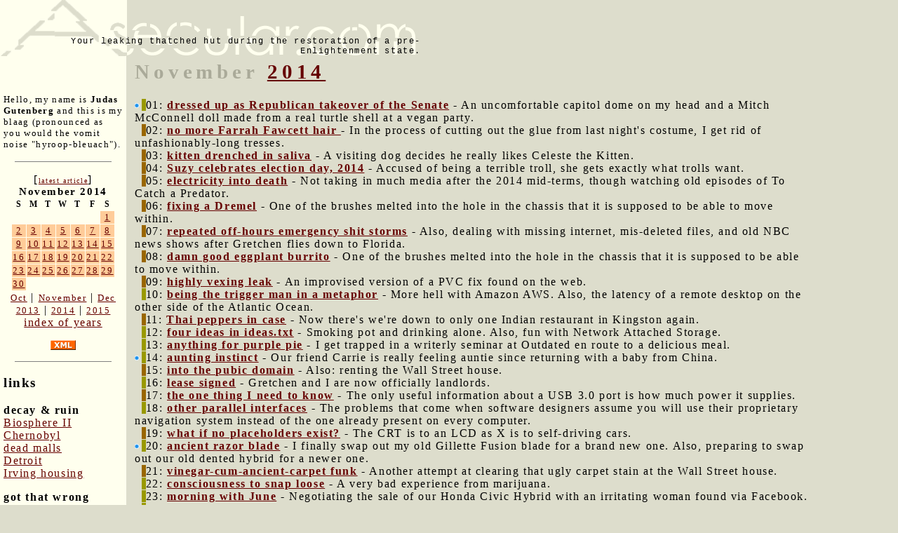

--- FILE ---
content_type: text/html; charset=UTF-8
request_url: http://asecular.com/blog.php?141130-
body_size: 4340
content:

<!DOCTYPE html PUBLIC "-//W3C//DTD XHTML 1.0 Transitional//EN" "http://www.w3.org/TR/xhtml1/DTD/xhtml1-transitional.dtd">
<html>
<head>

<script src="asecular.js"></script>
  <title>: November 2014</title>
  <meta name="description" value="Your lccky thfffhed hut duffsng the restoration of a pre-Ensdghtenment society.">
  <link href="http://asecular.com/rss.php" rel=P3Pv1 type=text/xml>
  <link rel="shortcut icon" href="asecular.ico">
 <link REL="alternate" TITLE="Asecular.com feed" HREF="http://asecular.com/rss.php" TYPE="application/rss+xml">
  <link rel="stylesheet" href="asecular.css">
 
</head>

<body bgcolor="ddddcc" text="#000000" link="#999999" vlink="666666" alink="00ff00" marginwidth="0" leftmargin="0" marginheight="0" topmargin="0" > 

<table width=90% cellpadding="0" cellspacing="0" border="0">
<tr><td colspan="3" align="left">
<table width=600 cellpadding="0" cellspacing="0" border="0">
<tr>
<td  background="asecularlogo.gif" width="600" height="80" valign="bottom"  align="right" style="font-size:12px; font-family:courier; color:665522">
 Your leaking thatched hut during the restoration of a pre-Enlightenment state.
</td>
</tr>
</table>
</td>
</tr>
<tr>
<td width="180" valign="top" style="background-color:#ffffee;  ">
<div style="padding:5px">
<br>&nbsp;<br>
<p style="font-size:10pt">
Hello, my name is <strong>Judas Gutenberg</strong> and this is my blaag (pronounced as you would the vomit noise "hyroop-bleuach").
</p>
<p>
<hr width="80%" size="1" noshade>
</p>
<div style="text-align:center">
[<a href="blog.php?260119" style="font-size:10px">latest article</a>]<br>
<table class="calendar" cellpadding="1" cellspacing="1" border="0" ><caption class="calendar-month">November&nbsp;2014</caption>
<tr><th abbr="Sunday">S</th><th abbr="Monday">M</th><th abbr="Tuesday">T</th><th abbr="Wednesday">W</th><th abbr="Thursday">T</th><th abbr="Friday">F</th><th abbr="Saturday">S</th></tr>
<tr><td colspan="6">&nbsp;</td><td style="background-color:#ffcc99" class="littlenav"><a href="blog.php?141101">1</a></td></tr>
<tr><td style="background-color:#ffcc99" class="littlenav"><a href="blog.php?141102">2</a></td><td style="background-color:#ffcc99" class="littlenav"><a href="blog.php?141103">3</a></td><td style="background-color:#ffcc99" class="littlenav"><a href="blog.php?141104">4</a></td><td style="background-color:#ffcc99" class="littlenav"><a href="blog.php?141105">5</a></td><td style="background-color:#ffcc99" class="littlenav"><a href="blog.php?141106">6</a></td><td style="background-color:#ffcc99" class="littlenav"><a href="blog.php?141107">7</a></td><td style="background-color:#ffcc99" class="littlenav"><a href="blog.php?141108">8</a></td></tr>
<tr><td style="background-color:#ffcc99" class="littlenav"><a href="blog.php?141109">9</a></td><td style="background-color:#ffcc99" class="littlenav"><a href="blog.php?141110">10</a></td><td style="background-color:#ffcc99" class="littlenav"><a href="blog.php?141111">11</a></td><td style="background-color:#ffcc99" class="littlenav"><a href="blog.php?141112">12</a></td><td style="background-color:#ffcc99" class="littlenav"><a href="blog.php?141113">13</a></td><td style="background-color:#ffcc99" class="littlenav"><a href="blog.php?141114">14</a></td><td style="background-color:#ffcc99" class="littlenav"><a href="blog.php?141115">15</a></td></tr>
<tr><td style="background-color:#ffcc99" class="littlenav"><a href="blog.php?141116">16</a></td><td style="background-color:#ffcc99" class="littlenav"><a href="blog.php?141117">17</a></td><td style="background-color:#ffcc99" class="littlenav"><a href="blog.php?141118">18</a></td><td style="background-color:#ffcc99" class="littlenav"><a href="blog.php?141119">19</a></td><td style="background-color:#ffcc99" class="littlenav"><a href="blog.php?141120">20</a></td><td style="background-color:#ffcc99" class="littlenav"><a href="blog.php?141121">21</a></td><td style="background-color:#ffcc99" class="littlenav"><a href="blog.php?141122">22</a></td></tr>
<tr><td style="background-color:#ffcc99" class="littlenav"><a href="blog.php?141123">23</a></td><td style="background-color:#ffcc99" class="littlenav"><a href="blog.php?141124">24</a></td><td style="background-color:#ffcc99" class="littlenav"><a href="blog.php?141125">25</a></td><td style="background-color:#ffcc99" class="littlenav"><a href="blog.php?141126">26</a></td><td style="background-color:#ffcc99" class="littlenav"><a href="blog.php?141127">27</a></td><td style="background-color:#ffcc99" class="littlenav"><a href="blog.php?141128">28</a></td><td style="background-color:#ffcc99" class="littlenav"><a href="blog.php?141129">29</a></td></tr>
<tr><td style="background-color:#ffcc99" class="littlenav"><a href="blog.php?141130">30</a></td><td colspan="6">&nbsp;</td></tr>
</table>
<div style="text-align:center"><a class="littlenav" href="blog.php?141001-">Oct</a> | <a class="littlenav"  href="blog.php?141130-">November</a> | <a class="littlenav" href="blog.php?141201-">Dec</a><br> <a class="littlenav" href=blog.php?130101=>2013</a>  |  <a  class="littlenav"  href="blog.php?141130=">2014</a> | <a  class="littlenav"  href="blog.php?150101=">2015</a><br><a  style="littlenav"  href=blog.php?_>index of years</a></p></div></div>
<p align="center">
<a href=rss.php><img src="xml.gif" width="36" height="14" alt="" border="0" ></a>
</p>
<p>
<hr width="80%" size="1" noshade>
</p>
<h3>links</h3>
 

<p><b>decay & ruin</b><br>
<a href=http://bldgblog.blogspot.com/2010/01/remnants-of-biosphere.html target=b2>Biosphere II</a><br>
<a href=http://www.kiddofspeed.com/ target=chern>Chernobyl</a><br>
<a href=http://www.deadmalls.com/ target=dead>dead malls</a><br>
<a href=http://www.seedetroit.com/pictures/urbandecay/ target=det>Detroit</a><br>
<a href=http://www.irvinehousingblog.com/ target=irving>Irving housing</a><br>


<p><b>got that wrong</b><br>
<a href=http://www.paleofuture.com/ target=gotthat>Paleofuture.com</a><br>
 
<p><b>appropriate tech</b><br>
<a href=http://www.arduino.cc/ target=arduino>Arduino &mu;controllers</a><br>
<a href=http://www.backwoodshome.com/ target=bwh>Backwoods Home</a><br>
<a href=http://www.instructables.com/id/How_to_make_a_fractal_antenna_for_HDTV_DTV_plus_/ target=fa>Fractal antenna</a><br>




<p>
	 <b>fun social media stuff</b> 
 
	<div style="font-size: 10px;">

   <br> Like asecular.com<br> (nobody does!)<br>
  	<iframe src="http://www.facebook.com/plugins/like.php?href=http%3A%2F%2Fasecular.com&amp;layout=box_count&amp;show_faces=true&amp;width=150&amp;action=like&amp;font&amp;colorscheme=light&amp;height=80" scrolling="no" frameborder="0" style="border:none; overflow:hidden; width:150px; height:80px;" allowTransparency="true"></iframe>
  	
	
	
	

	
	
	
	
	
 <br> Like my brownhouse: <br> 
  	<iframe src="http://www.facebook.com/plugins/like.php?href=http%3A%2F%2Fwww.facebook.com%2Fpages%2FThe-Gus-Brownhouse%2F178740732172554&amp;layout=box_count&amp;show_faces=true&amp;width=150&amp;action=like&amp;font&amp;colorscheme=light&amp;height=80" scrolling="no" frameborder="0" style="border:none; overflow:hidden; width:150px; height:220px;" allowTransparency="true"></iframe>




 </div>
</td>
<td>&nbsp;&nbsp;</td>
<td valign="top">
 

<span class="title">November <a href=blog.php?141101=>2014</a></span><p><img src=grafix/image.gif width=10 height=10><span style='background-color:#999900'>  </span> 01: <a href=blog.php?141101 target=_top><b>dressed up as Republican takeover of the Senate</b></a> - An uncomfortable capitol dome on my head and a Mitch McConnell doll made from a real turtle shell at a vegan party.<br><img src=grafix/spacer.gif width=10 height=10><span style='background-color:#996600'>  </span> 02: <a href=blog.php?141102 target=_top><b>no more Farrah Fawcett hair </b></a> - In the process of cutting out the glue from last night's costume, I get rid of unfashionably-long tresses.<br><img src=grafix/spacer.gif width=10 height=10><span style='background-color:#996600'>  </span> 03: <a href=blog.php?141103 target=_top><b>kitten drenched in saliva</b></a> - A visiting dog decides he really likes Celeste the Kitten.<br><img src=grafix/spacer.gif width=10 height=10><span style='background-color:#996600'>  </span> 04: <a href=blog.php?141104 target=_top><b>Suzy celebrates election day, 2014</b></a> - Accused of being a terrible troll, she gets exactly what trolls want.<br><img src=grafix/spacer.gif width=10 height=10><span style='background-color:#996600'>  </span> 05: <a href=blog.php?141105 target=_top><b>electricity into death</b></a> - Not taking in much media after the 2014 mid-terms, though watching old episodes of To Catch a Predator.<br><img src=grafix/spacer.gif width=10 height=10><span style='background-color:#996600'>  </span> 06: <a href=blog.php?141106 target=_top><b>fixing a Dremel</b></a> - One of the brushes melted into the hole in the chassis that it is supposed to be able to move within.<br><img src=grafix/spacer.gif width=10 height=10><span style='background-color:#996600'>  </span> 07: <a href=blog.php?141107 target=_top><b>repeated off-hours emergency shit storms</b></a> - Also, dealing with missing internet, mis-deleted files, and old NBC news shows after Gretchen flies down to Florida.<br><img src=grafix/spacer.gif width=10 height=10><span style='background-color:#996600'>  </span> 08: <a href=blog.php?141108 target=_top><b>damn good eggplant burrito</b></a> - One of the brushes melted into the hole in the chassis that it is supposed to be able to move within.<br><img src=grafix/spacer.gif width=10 height=10><span style='background-color:#996600'>  </span> 09: <a href=blog.php?141109 target=_top><b>highly vexing leak</b></a> - An improvised version of a PVC fix found on the web.<br><img src=grafix/spacer.gif width=10 height=10><span style='background-color:#999900'>  </span> 10: <a href=blog.php?141110 target=_top><b>being the trigger man in a metaphor</b></a> - More hell with Amazon AWS.  Also, the latency of a remote desktop on the other side of the Atlantic Ocean.<br><img src=grafix/spacer.gif width=10 height=10><span style='background-color:#996600'>  </span> 11: <a href=blog.php?141111 target=_top><b>Thai peppers in case</b></a> - Now there's we're down to only one Indian restaurant in Kingston again.<br><img src=grafix/spacer.gif width=10 height=10><span style='background-color:#999900'>  </span> 12: <a href=blog.php?141112 target=_top><b>four ideas in ideas.txt</b></a> - Smoking pot and drinking alone. Also, fun with Network Attached Storage.<br><img src=grafix/spacer.gif width=10 height=10><span style='background-color:#999900'>  </span> 13: <a href=blog.php?141113 target=_top><b>anything for purple pie</b></a> - I get trapped in a writerly seminar at Outdated en route to a delicious meal.<br><img src=grafix/image.gif width=10 height=10><span style='background-color:#999900'>  </span> 14: <a href=blog.php?141114 target=_top><b>aunting instinct</b></a> - Our friend Carrie is really feeling auntie since returning with a baby from China.<br><img src=grafix/spacer.gif width=10 height=10><span style='background-color:#996600'>  </span> 15: <a href=blog.php?141115 target=_top><b>into the pubic domain</b></a> - Also: renting the Wall Street house.<br><img src=grafix/spacer.gif width=10 height=10><span style='background-color:#999900'>  </span> 16: <a href=blog.php?141116 target=_top><b>lease signed</b></a> - Gretchen and I are now officially landlords.<br><img src=grafix/spacer.gif width=10 height=10><span style='background-color:#996600'>  </span> 17: <a href=blog.php?141117 target=_top><b>the one thing I need to know</b></a> - The only useful information about a USB 3.0 port is how much power it supplies.<br><img src=grafix/spacer.gif width=10 height=10><span style='background-color:#999900'>  </span> 18: <a href=blog.php?141118 target=_top><b>other parallel interfaces</b></a> - The problems that come when software designers assume you will use their proprietary navigation system instead of the one already present on every computer.<br><img src=grafix/spacer.gif width=10 height=10><span style='background-color:#996600'>  </span> 19: <a href=blog.php?141119 target=_top><b>what if no placeholders exist?</b></a> - The CRT is to an LCD as X is to self-driving cars.<br><img src=grafix/image.gif width=10 height=10><span style='background-color:#999900'>  </span> 20: <a href=blog.php?141120 target=_top><b>ancient razor blade</b></a> - I finally swap out my old Gillette Fusion blade for a brand new one.  Also, preparing to swap out our old dented hybrid for a newer one.<br><img src=grafix/spacer.gif width=10 height=10><span style='background-color:#996600'>  </span> 21: <a href=blog.php?141121 target=_top><b>vinegar-cum-ancient-carpet funk</b></a> - Another attempt at clearing that ugly carpet stain at the Wall Street house.<br><img src=grafix/spacer.gif width=10 height=10><span style='background-color:#999900'>  </span> 22: <a href=blog.php?141122 target=_top><b>consciousness to snap loose</b></a> - A very bad experience from marijuana.<br><img src=grafix/spacer.gif width=10 height=10><span style='background-color:#999900'>  </span> 23: <a href=blog.php?141123 target=_top><b>morning with June</b></a> - Negotiating the sale of our Honda Civic Hybrid with an irritating woman found via Facebook.<br><img src=grafix/spacer.gif width=10 height=10><span style='background-color:#999900'>  </span> 24: <a href=blog.php?141124 target=_top><b>custom Ferguson show</b></a> - Overlaying different webstreams to make my own personal news channel.<br><img src=grafix/spacer.gif width=10 height=10><span style='background-color:#999900'>  </span> 25: <a href=blog.php?141125 target=_top><b>no more Hondas</b></a> - We become officially Honda-free for the first time since moving Upstate.<br><img src=grafix/spacer.gif width=10 height=10><span style='background-color:#009900'>  </span> 26: <a href=blog.php?141126 target=_top><b>snow laboratory fixes</b></a> - Crescent wrenches and monitors on a KVM switch.<br><img src=grafix/image.gif width=10 height=10><span style='background-color:#009900'>  </span> 27: <a href=blog.php?141127 target=_top><b>Thanksgiving, 2014</b></a> - Down in Park Slope, Brooklyn, reached via Prius.<br><img src=grafix/image.gif width=10 height=10><span style='background-color:#996600'>  </span> 28: <a href=blog.php?141128 target=_top><b>Black Friday, 2014</b></a> - We buy an injera-capable microwave oven.<br><img src=grafix/spacer.gif width=10 height=10><span style='background-color:#996600'>  </span> 29: <a href=blog.php?141129 target=_top><b>more  productive time</b></a> - Researching delirium  tremens with no drink in my hand.  Also, the utility of a homemade USB 2.0 Y-adapter.<br><img src=grafix/spacer.gif width=10 height=10><span style='background-color:#999900'>  </span> 30: <a href=blog.php?141130 target=_top><b>giving the Res another chance</b></a> - It fails the Gretchen test, but at least they had a couple good beers.<br></td>
</tr>
 </table>
 <p>

 <script language="JavaScript">
document.write("<img src=\"http://www.randomsprocket.com/stat/log.php?q="+escape(top.location.href)+"&r="+escape(top.document.referrer)+"\" width=1 height=1 alt=\"\">");
</script>
 
 
 

</body>
</html>
